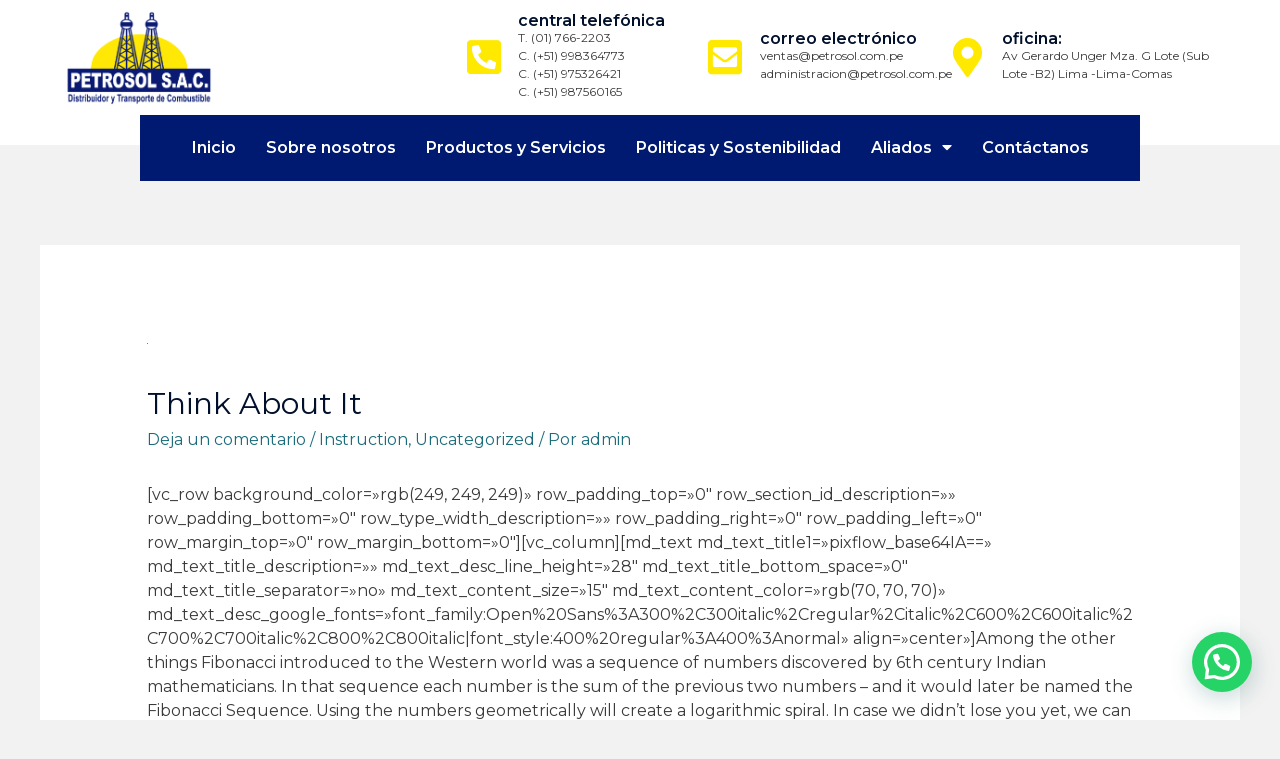

--- FILE ---
content_type: text/css
request_url: https://petrosol.com.pe/wp-content/uploads/elementor/css/post-830.css?ver=1615929915
body_size: 807
content:
.elementor-830 .elementor-element.elementor-element-99e3f0f > .elementor-container{max-width:1200px;}.elementor-830 .elementor-element.elementor-element-99e3f0f:not(.elementor-motion-effects-element-type-background), .elementor-830 .elementor-element.elementor-element-99e3f0f > .elementor-motion-effects-container > .elementor-motion-effects-layer{background-color:#FFFFFF;}.elementor-830 .elementor-element.elementor-element-99e3f0f{transition:background 0.3s, border 0.3s, border-radius 0.3s, box-shadow 0.3s;margin-top:0px;margin-bottom:0px;padding:0px 0px 30px 0px;z-index:1;}.elementor-830 .elementor-element.elementor-element-99e3f0f > .elementor-background-overlay{transition:background 0.3s, border-radius 0.3s, opacity 0.3s;}.elementor-bc-flex-widget .elementor-830 .elementor-element.elementor-element-219a30c.elementor-column .elementor-column-wrap{align-items:center;}.elementor-830 .elementor-element.elementor-element-219a30c.elementor-column.elementor-element[data-element_type="column"] > .elementor-column-wrap.elementor-element-populated > .elementor-widget-wrap{align-content:center;align-items:center;}.elementor-830 .elementor-element.elementor-element-219a30c.elementor-column > .elementor-column-wrap > .elementor-widget-wrap{justify-content:center;}.elementor-830 .elementor-element.elementor-element-c61bd25{text-align:left;}.elementor-830 .elementor-element.elementor-element-c61bd25 .elementor-image img{width:45%;}.elementor-bc-flex-widget .elementor-830 .elementor-element.elementor-element-618cf3b.elementor-column .elementor-column-wrap{align-items:center;}.elementor-830 .elementor-element.elementor-element-618cf3b.elementor-column.elementor-element[data-element_type="column"] > .elementor-column-wrap.elementor-element-populated > .elementor-widget-wrap{align-content:center;align-items:center;}.elementor-830 .elementor-element.elementor-element-618cf3b.elementor-column > .elementor-column-wrap > .elementor-widget-wrap{justify-content:center;}.elementor-830 .elementor-element.elementor-element-46f32b9.elementor-view-stacked .elementor-icon{background-color:#FFE900;}.elementor-830 .elementor-element.elementor-element-46f32b9.elementor-view-framed .elementor-icon, .elementor-830 .elementor-element.elementor-element-46f32b9.elementor-view-default .elementor-icon{fill:#FFE900;color:#FFE900;border-color:#FFE900;}.elementor-830 .elementor-element.elementor-element-46f32b9.elementor-position-right .elementor-icon-box-icon{margin-left:15px;}.elementor-830 .elementor-element.elementor-element-46f32b9.elementor-position-left .elementor-icon-box-icon{margin-right:15px;}.elementor-830 .elementor-element.elementor-element-46f32b9.elementor-position-top .elementor-icon-box-icon{margin-bottom:15px;}.elementor-830 .elementor-element.elementor-element-46f32b9 .elementor-icon{font-size:39px;}.elementor-830 .elementor-element.elementor-element-46f32b9 .elementor-icon i{transform:rotate(0deg);}.elementor-830 .elementor-element.elementor-element-46f32b9 .elementor-icon-box-content .elementor-icon-box-title, .elementor-830 .elementor-element.elementor-element-46f32b9 .elementor-icon-box-content .elementor-icon-box-title a{font-family:"Montserrat", Sans-serif;font-size:16px;}.elementor-830 .elementor-element.elementor-element-46f32b9 .elementor-icon-box-content .elementor-icon-box-description{font-family:"Montserrat", Sans-serif;font-size:12px;}.elementor-bc-flex-widget .elementor-830 .elementor-element.elementor-element-5db653e.elementor-column .elementor-column-wrap{align-items:center;}.elementor-830 .elementor-element.elementor-element-5db653e.elementor-column.elementor-element[data-element_type="column"] > .elementor-column-wrap.elementor-element-populated > .elementor-widget-wrap{align-content:center;align-items:center;}.elementor-830 .elementor-element.elementor-element-5db653e.elementor-column > .elementor-column-wrap > .elementor-widget-wrap{justify-content:center;}.elementor-830 .elementor-element.elementor-element-f63d62f.elementor-view-stacked .elementor-icon{background-color:#FFE900;}.elementor-830 .elementor-element.elementor-element-f63d62f.elementor-view-framed .elementor-icon, .elementor-830 .elementor-element.elementor-element-f63d62f.elementor-view-default .elementor-icon{fill:#FFE900;color:#FFE900;border-color:#FFE900;}.elementor-830 .elementor-element.elementor-element-f63d62f.elementor-position-right .elementor-icon-box-icon{margin-left:15px;}.elementor-830 .elementor-element.elementor-element-f63d62f.elementor-position-left .elementor-icon-box-icon{margin-right:15px;}.elementor-830 .elementor-element.elementor-element-f63d62f.elementor-position-top .elementor-icon-box-icon{margin-bottom:15px;}.elementor-830 .elementor-element.elementor-element-f63d62f .elementor-icon{font-size:39px;}.elementor-830 .elementor-element.elementor-element-f63d62f .elementor-icon i{transform:rotate(0deg);}.elementor-830 .elementor-element.elementor-element-f63d62f .elementor-icon-box-content .elementor-icon-box-title, .elementor-830 .elementor-element.elementor-element-f63d62f .elementor-icon-box-content .elementor-icon-box-title a{font-family:"Montserrat", Sans-serif;font-size:16px;}.elementor-830 .elementor-element.elementor-element-f63d62f .elementor-icon-box-content .elementor-icon-box-description{font-family:"Montserrat", Sans-serif;font-size:12px;}.elementor-bc-flex-widget .elementor-830 .elementor-element.elementor-element-b8eb1fb.elementor-column .elementor-column-wrap{align-items:center;}.elementor-830 .elementor-element.elementor-element-b8eb1fb.elementor-column.elementor-element[data-element_type="column"] > .elementor-column-wrap.elementor-element-populated > .elementor-widget-wrap{align-content:center;align-items:center;}.elementor-830 .elementor-element.elementor-element-b8eb1fb.elementor-column > .elementor-column-wrap > .elementor-widget-wrap{justify-content:center;}.elementor-830 .elementor-element.elementor-element-399f3b7.elementor-view-stacked .elementor-icon{background-color:#FFE900;}.elementor-830 .elementor-element.elementor-element-399f3b7.elementor-view-framed .elementor-icon, .elementor-830 .elementor-element.elementor-element-399f3b7.elementor-view-default .elementor-icon{fill:#FFE900;color:#FFE900;border-color:#FFE900;}.elementor-830 .elementor-element.elementor-element-399f3b7.elementor-position-right .elementor-icon-box-icon{margin-left:15px;}.elementor-830 .elementor-element.elementor-element-399f3b7.elementor-position-left .elementor-icon-box-icon{margin-right:15px;}.elementor-830 .elementor-element.elementor-element-399f3b7.elementor-position-top .elementor-icon-box-icon{margin-bottom:15px;}.elementor-830 .elementor-element.elementor-element-399f3b7 .elementor-icon{font-size:39px;}.elementor-830 .elementor-element.elementor-element-399f3b7 .elementor-icon i{transform:rotate(0deg);}.elementor-830 .elementor-element.elementor-element-399f3b7 .elementor-icon-box-wrapper{text-align:left;}.elementor-830 .elementor-element.elementor-element-399f3b7 .elementor-icon-box-content .elementor-icon-box-title, .elementor-830 .elementor-element.elementor-element-399f3b7 .elementor-icon-box-content .elementor-icon-box-title a{font-family:"Montserrat", Sans-serif;font-size:16px;}.elementor-830 .elementor-element.elementor-element-399f3b7 .elementor-icon-box-content .elementor-icon-box-description{font-family:"Montserrat", Sans-serif;font-size:12px;}.elementor-830 .elementor-element.elementor-element-e37f0cb > .elementor-container{max-width:1000px;}.elementor-830 .elementor-element.elementor-element-e37f0cb{margin-top:-30px;margin-bottom:0px;z-index:15;}.elementor-830 .elementor-element.elementor-element-8351042:not(.elementor-motion-effects-element-type-background) > .elementor-column-wrap, .elementor-830 .elementor-element.elementor-element-8351042 > .elementor-column-wrap > .elementor-motion-effects-container > .elementor-motion-effects-layer{background-color:#001A71;}.elementor-830 .elementor-element.elementor-element-8351042 > .elementor-element-populated{transition:background 0.3s, border 0.3s, border-radius 0.3s, box-shadow 0.3s;}.elementor-830 .elementor-element.elementor-element-8351042 > .elementor-element-populated > .elementor-background-overlay{transition:background 0.3s, border-radius 0.3s, opacity 0.3s;}.elementor-830 .elementor-element.elementor-element-df59c26 .elementor-menu-toggle{margin:0 auto;}.elementor-830 .elementor-element.elementor-element-df59c26 .elementor-nav-menu .elementor-item{font-family:"Montserrat", Sans-serif;font-size:16px;font-weight:600;text-transform:none;}.elementor-830 .elementor-element.elementor-element-df59c26 .elementor-nav-menu--main .elementor-item{color:#FFFFFF;padding-left:15px;padding-right:15px;}.elementor-830 .elementor-element.elementor-element-df59c26 .elementor-nav-menu--main .elementor-item:hover,
					.elementor-830 .elementor-element.elementor-element-df59c26 .elementor-nav-menu--main .elementor-item.elementor-item-active,
					.elementor-830 .elementor-element.elementor-element-df59c26 .elementor-nav-menu--main .elementor-item.highlighted,
					.elementor-830 .elementor-element.elementor-element-df59c26 .elementor-nav-menu--main .elementor-item:focus{color:#CCCCCC;}.elementor-830 .elementor-element.elementor-element-df59c26 .elementor-nav-menu--main .elementor-item.elementor-item-active{color:#C6C6C6;}@media(max-width:767px){.elementor-830 .elementor-element.elementor-element-219a30c{width:100%;}.elementor-830 .elementor-element.elementor-element-c61bd25{text-align:center;}.elementor-830 .elementor-element.elementor-element-618cf3b{width:50%;}.elementor-830 .elementor-element.elementor-element-46f32b9 .elementor-icon-box-icon{margin-bottom:15px;}.elementor-830 .elementor-element.elementor-element-5db653e{width:50%;}.elementor-830 .elementor-element.elementor-element-f63d62f .elementor-icon-box-icon{margin-bottom:15px;}.elementor-830 .elementor-element.elementor-element-b8eb1fb{width:100%;}.elementor-830 .elementor-element.elementor-element-399f3b7 .elementor-icon-box-icon{margin-bottom:15px;}.elementor-830 .elementor-element.elementor-element-399f3b7 .elementor-icon-box-wrapper{text-align:center;}}@media(min-width:768px){.elementor-830 .elementor-element.elementor-element-219a30c{width:34.5%;}.elementor-830 .elementor-element.elementor-element-618cf3b{width:20.165%;}.elementor-830 .elementor-element.elementor-element-5db653e{width:20.165%;}.elementor-830 .elementor-element.elementor-element-b8eb1fb{width:25.149%;}}